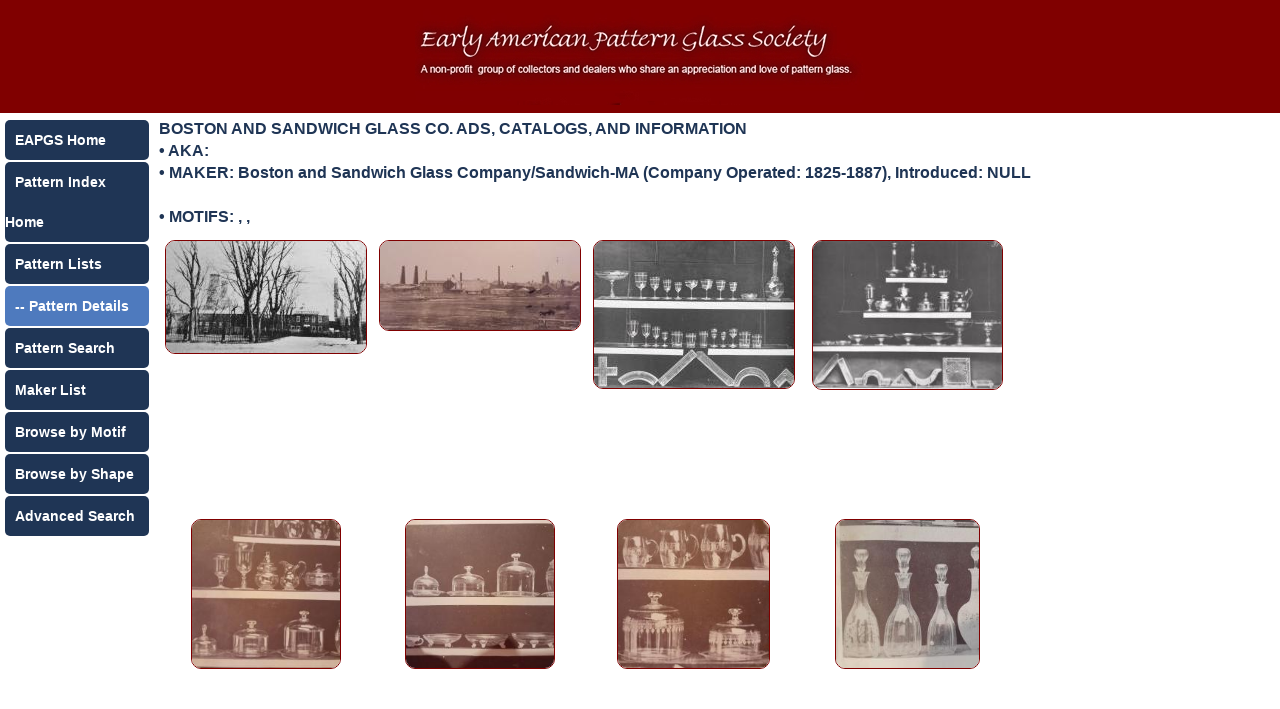

--- FILE ---
content_type: text/html; charset=UTF-8
request_url: https://eapgs.net/pattern-details.php?idx=7118
body_size: 982
content:
<!doctype html>
<html>
<head>
<meta charset="utf-8">
<meta name="viewport" content="width=device-width, initial-scale=1.0">
<title>Pattern Details - BOSTON AND SANDWICH GLASS CO. ADS, CATALOGS, AND INFORMATION</title>
<style type="text/css">
  @import url("main.css");
</style>
<style>
  @import url('https://fonts.googleapis.com/css?family=Open+Sans');
</style>
</head>
<body>
	
<div class="container">
<div id="inner">
  <div class="row" align="center">
    <div class="col-12 col-m-12 header-bg"><img src="header.jpg" /></div>
  </div>
  <div class="row">
    <div class="col-2 col-m-2"> <!-- navigation -->
	  <div class="link-container"><a href="https://eapgs.org/">EAPGS Home</a></div>
	  <div class="link-container"><a href="../index.php">Pattern Index Home</a></div>
	  <div class="link-container"><a href="pattern-lists-alphabet.php?pat=A">Pattern Lists</a></div>
		<div class="link-current"> -- Pattern Details</div>
		<div class="link-container"><a href="pattern-lists-search.php">Pattern Search</a></div>
	   <div class="link-container"><a href="makers.php">Maker List</a></div>
	  <div class="link-container"><a href="motifs.php">Browse by Motif</a></div>
	  <div class="link-container"><a href="shapes.php">Browse by Shape</a></div>
	  <div class="link-container"><a href="search.php">Advanced Search</a></div>
	</div>
<!-- If no pattern specified return to pattern lists -->
	    <div class="col-10 col-m-10 style1"  align="left">
      <strong>BOSTON AND SANDWICH GLASS CO. ADS, CATALOGS, AND INFORMATION</strong><br>
• AKA:
  <br> • MAKER:
<!-- display maker name  -->

Boston and Sandwich Glass Company/Sandwich-MA (Company Operated: 1825-1887), Introduced: NULL<br/>
<!-- display notes for pattern if there are any -->
<br> • MOTIFS: , ,   <br/>
 	   <div class="image_box row"><a href="full-images.php?idx=110147&pat=7118" target="_blank" ><img class="imgthumb" src="images/thumbs/tn110147.jpg" border="1" /></a>
	   </div>
	   <div class="image_box row"><a href="full-images.php?idx=110148&pat=7118" target="_blank" ><img class="imgthumb" src="images/thumbs/tn110148.jpg" border="1" /></a>
	   </div>
	   <div class="image_box row"><a href="full-images.php?idx=105226&pat=7118" target="_blank" ><img class="imgthumb" src="images/thumbs/tn105226.jpg" border="1" /></a>
	   </div>
	   <div class="image_box row"><a href="full-images.php?idx=105227&pat=7118" target="_blank" ><img class="imgthumb" src="images/thumbs/tn105227.jpg" border="1" /></a>
	   </div>
	   <div class="image_box row"><a href="full-images.php?idx=76394&pat=7118" target="_blank" ><img class="imgthumb" src="images/thumbs/tn76394.jpg" border="1" /></a>
	   </div>
	   <div class="image_box row"><a href="full-images.php?idx=76395&pat=7118" target="_blank" ><img class="imgthumb" src="images/thumbs/tn76395.jpg" border="1" /></a>
	   </div>
	   <div class="image_box row"><a href="full-images.php?idx=76397&pat=7118" target="_blank" ><img class="imgthumb" src="images/thumbs/tn76397.jpg" border="1" /></a>
	   </div>
	   <div class="image_box row"><a href="full-images.php?idx=91211&pat=7118" target="_blank" ><img class="imgthumb" src="images/thumbs/tn91211.jpg" border="1" /></a>
	   </div>
	   <div class="image_box row"><a href="full-images.php?idx=91232&pat=7118" target="_blank" ><img class="imgthumb" src="images/thumbs/tn91232.jpg" border="1" /></a>
	   </div>
	   <div class="image_box row"><a href="full-images.php?idx=91303&pat=7118" target="_blank" ><img class="imgthumb" src="images/thumbs/tn91303.jpg" border="1" /></a>
	   </div>
	   <div class="image_box row"><a href="full-images.php?idx=97482&pat=7118" target="_blank" ><img class="imgthumb" src="images/thumbs/tn97482.jpg" border="1" /></a>
	   </div>
	   <div class="image_box row"><a href="full-images.php?idx=96723&pat=7118" target="_blank" ><img class="imgthumb" src="images/thumbs/tn96723.jpg" border="1" /></a>
	   </div>
	   <div class="image_box row"><a href="full-images.php?idx=96724&pat=7118" target="_blank" ><img class="imgthumb" src="images/thumbs/tn96724.jpg" border="1" /></a>
	   </div>
	   <div class="image_box row"><a href="full-images.php?idx=95336&pat=7118" target="_blank" ><img class="imgthumb" src="images/thumbs/tn95336.jpg" border="1" /></a>
	   </div>
	   <div class="image_box row"><a href="full-images.php?idx=95337&pat=7118" target="_blank" ><img class="imgthumb" src="images/thumbs/tn95337.jpg" border="1" /></a>
	   </div>
	   <div class="image_box row"><a href="full-images.php?idx=95338&pat=7118" target="_blank" ><img class="imgthumb" src="images/thumbs/tn95338.jpg" border="1" /></a>
	   </div>
	   <div class="image_box row"><a href="full-images.php?idx=95339&pat=7118" target="_blank" ><img class="imgthumb" src="images/thumbs/tn95339.jpg" border="1" /></a>
	   </div>
	   <div class="image_box row"><a href="full-images.php?idx=95340&pat=7118" target="_blank" ><img class="imgthumb" src="images/thumbs/tn95340.jpg" border="1" /></a>
	   </div>
	   <div class="image_box row"><a href="full-images.php?idx=95341&pat=7118" target="_blank" ><img class="imgthumb" src="images/thumbs/tn95341.jpg" border="1" /></a>
	   </div>
	   <div class="image_box row"><a href="full-images.php?idx=95342&pat=7118" target="_blank" ><img class="imgthumb" src="images/thumbs/tn95342.jpg" border="1" /></a>
	   </div>
	   <div class="image_box row"><a href="full-images.php?idx=95343&pat=7118" target="_blank" ><img class="imgthumb" src="images/thumbs/tn95343.jpg" border="1" /></a>
	   </div>
	   <div class="image_box row"><a href="full-images.php?idx=95344&pat=7118" target="_blank" ><img class="imgthumb" src="images/thumbs/tn95344.jpg" border="1" /></a>
	   </div>
	   <div class="image_box row"><a href="full-images.php?idx=95345&pat=7118" target="_blank" ><img class="imgthumb" src="images/thumbs/tn95345.jpg" border="1" /></a>
	   </div>
	   <div class="image_box row"><a href="full-images.php?idx=95346&pat=7118" target="_blank" ><img class="imgthumb" src="images/thumbs/tn95346.jpg" border="1" /></a>
	   </div>
	   <div class="image_box row"><a href="full-images.php?idx=95347&pat=7118" target="_blank" ><img class="imgthumb" src="images/thumbs/tn95347.jpg" border="1" /></a>
	   </div>
	   <div class="image_box row"><a href="full-images.php?idx=95348&pat=7118" target="_blank" ><img class="imgthumb" src="images/thumbs/tn95348.jpg" border="1" /></a>
	   </div>
	   <div class="image_box row"><a href="full-images.php?idx=95349&pat=7118" target="_blank" ><img class="imgthumb" src="images/thumbs/tn95349.jpg" border="1" /></a>
	   </div>
	   <div class="image_box row"><a href="full-images.php?idx=95350&pat=7118" target="_blank" ><img class="imgthumb" src="images/thumbs/tn95350.jpg" border="1" /></a>
	   </div>
</div><br>
  <!-- End page content -->
</div>
</div>
</body>
<script>'undefined'=== typeof _trfq || (window._trfq = []);'undefined'=== typeof _trfd && (window._trfd=[]),_trfd.push({'tccl.baseHost':'secureserver.net'},{'ap':'cpbh-mt'},{'server':'p3plmcpnl497134'},{'dcenter':'p3'},{'cp_id':'10232878'},{'cp_cl':'8'}) // Monitoring performance to make your website faster. If you want to opt-out, please contact web hosting support.</script><script src='https://img1.wsimg.com/traffic-assets/js/tccl.min.js'></script></html>